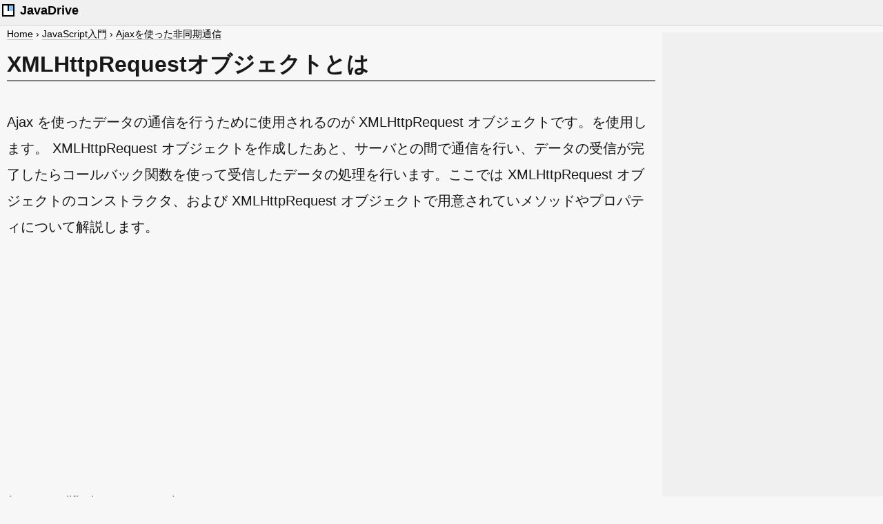

--- FILE ---
content_type: text/html
request_url: https://www.javadrive.jp/javascript/ajax/index1.html
body_size: 4061
content:
<!DOCTYPE html>
<html lang="ja">
<head>
<meta charset="UTF-8">
<meta name="viewport" content="width=device-width, initial-scale=1">
<title>JavaScript | XMLHttpRequestオブジェクトとは</title>
<meta name="description" content="Ajax を使ったデータの通信を行うために使用されるのが XMLHttpRequest オブジェクトです。を使用します。 XMLHttpRequest オブジェクトを作成したあと、サーバとの間で通信を行い、データの受信が完了したらコールバック関数を使って受信したデータの処理を行います。ここでは XMLHttpRequest オブジェクトのコンストラクタ、および XMLHttpRequest オブジェクトで用意されていメソッドやプロパティについて解説します。">

<meta property="og:title" content="XMLHttpRequestオブジェクトとは">
<meta property="og:type" content="article">
<meta property="og:url" content="https://www.javadrive.jp/javascript/ajax/index1.html">
<meta property="og:image" content="https://www.javadrive.jp/javascript/ajax/img/p1-0.png">
<meta property="og:site_name" content="Let'sプログラミング">
<meta property="og:description" content="Ajax とは Asynchronous JavaScript + XML の略で、 Web サーバーとブラウザとの間で非同期通信を行う方法です。 Ajax の方法を利用することで、ページを切り替えることなくページの内容を書き換えることができるようになります。 JavaScript では Aax を用いた非同期通信には XMLHttpRequest オブジェクトを使用します。ここでは Ajax を使った非同期通信を行う方法について解説します。">
<meta property="fb:app_id" content="281106649095842">
<meta name="twitter:card" content="summary_large_image">
<meta name="twitter:site" content="@buzzwordjp">

<link rel="stylesheet" href="https://www.javadrive.jp/css/style114.css">


<!-- Global site tag (gtag.js) - Google Analytics -->
<script async src="https://www.googletagmanager.com/gtag/js?id=UA-6293295-1"></script>
<script>
  window.dataLayer = window.dataLayer || [];
  function gtag(){dataLayer.push(arguments);}
  gtag('js', new Date());

  gtag('config', 'UA-6293295-1');
</script>

<script type="application/ld+json">
{
  "@context": "https://schema.org",
  "@type":"Article",
  "headline":"XMLHttpRequestオブジェクトとは",
  "image": {
    "@type": "ImageObject",
    "url": "https://www.javadrive.jp/javascript/ajax/img/p1-0.png",
    "height": 400,
    "width": 728
  },
  "author": {
    "@type": "Person",
    "name": "Tatsuo Ikura",
    "url": "http://www.buzzword.co.jp/profile/"
  },
  "publisher": {
    "@type": "Organization",
    "name": "Buzzword Inc.",
    "logo": {
      "@type": "ImageObject",
      "url": "http://www.buzzword.co.jp/img/buzzwordinc_logo.png"
    }
  },
  "datePublished": "2022-04-10",
  "dateModified": "2024-09-04"
}
</script>

<script type="application/ld+json">
{
  "@context": "https://schema.org",
  "@type": "BreadcrumbList",
  "itemListElement": [{
    "@type": "ListItem",
    "position": 1,
    "name": "Home",
    "item": "https://www.javadrive.jp/"
  },{
    "@type": "ListItem",
    "position": 2,
    "name": "JavaScript入門",
    "item": "https://www.javadrive.jp/javascript/"
  },{
    "@type": "ListItem",
    "position": 3,
    "name": "Ajaxを使った非同期通信",
    "item": "https://www.javadrive.jp/javascript/ajax/"
  }]
}
</script>

</head>
<body>

	<div id="header">
		<div id="sitelogo">
			<img src="https://www.javadrive.jp/img/logo_small_c.png" alt="ロゴ" width="24" height="24"><span> JavaDrive</span>
		</div>
	</div>

	<div class="container">
		<div class="main">

			<div id="newpankuzubar">
				<ul id="newpankuzu">
				<li><a href="../../">Home</a>&nbsp;&rsaquo;</li>
				<li><a href="../">JavaScript入門</a>&nbsp;&rsaquo;</li>
				<li><a href="./">Ajaxを使った非同期通信</a></li>
				</ul>
			</div>

			<h1>XMLHttpRequestオブジェクトとは</h1>

			<p>
			Ajax を使ったデータの通信を行うために使用されるのが XMLHttpRequest オブジェクトです。を使用します。 XMLHttpRequest オブジェクトを作成したあと、サーバとの間で通信を行い、データの受信が完了したらコールバック関数を使って受信したデータの処理を行います。ここでは XMLHttpRequest オブジェクトのコンストラクタ、および XMLHttpRequest オブジェクトで用意されていメソッドやプロパティについて解説します。
			</p>

			<div id="admokuji">
<script async src="https://pagead2.googlesyndication.com/pagead/js/adsbygoogle.js?client=ca-pub-5403370376223466"
     crossorigin="anonymous"></script>
<!-- JavaDrive PageTop Res -->
<ins class="adsbygoogle"
     style="display:block"
     data-ad-client="ca-pub-5403370376223466"
     data-ad-slot="2935955435"
     data-ad-format="auto"
     data-full-width-responsive="true"></ins>
<script>
     (adsbygoogle = window.adsbygoogle || []).push({});
</script>
			</div>

			<p>
            (Last modified: <time dateTime="2024-09-04">2024-09-04</time>)
			</p>

			<div id="mokuji">
			<p id="mokujititle">目次</p>
			<ol>
			<li><a href="#section1">XMLHttpRequestオブジェクトのコンストラクタ</a></li>
			<li><a href="#section2">XMLHttpRequestオブジェクトのメソッド一覧</a></li>
			<li><a href="#section3">XMLHttpRequestオブジェクトのプロパティ一覧</a></li>
			</ol>
			</div>

<div class="adbox">
	<div class="adl2">
<script async src="https://pagead2.googlesyndication.com/pagead/js/adsbygoogle.js?client=ca-pub-5403370376223466"
     crossorigin="anonymous"></script>
<!-- JavaDrive_PageCenter_Left -->
<ins class="adsbygoogle"
     style="display:block;width:100%;height:250px"
     data-ad-client="ca-pub-5403370376223466"
     data-ad-slot="3608890753"
     data-full-width-responsive="true"></ins>
<script>
     (adsbygoogle = window.adsbygoogle || []).push({});
</script>
	</div>

	<div class="adc">
<style type="text/css">
.adslot_PageCenter_Center { display:inline-block; width: 300px; height: 250px; }
@media (max-width: 640px) { .adslot_PageCenter_Center { display: none; } }
</style>
<script async src="https://pagead2.googlesyndication.com/pagead/js/adsbygoogle.js?client=ca-pub-5403370376223466"
     crossorigin="anonymous"></script>
<!-- JavaDrive_PageCenter_Center -->
<ins class="adsbygoogle adslot_PageCenter_Center"
     data-ad-client="ca-pub-5403370376223466"
     data-ad-slot="6877217777"
     data-full-width-responsive="true"></ins>
<script>
     (adsbygoogle = window.adsbygoogle || []).push({});
</script>
	</div>
</div>

<h2><a id="section1">XMLHttpRequestオブジェクトのコンストラクタ</a></h2>

			<p>
			Ajax を使った通信を行う最初の手順は XMLHttpRequest オブジェクトを作成することです。 XMLHttpRequest オブジェクトを作成するにはコンストラクタを使います。書式は次の通りです。
			</p>

<div class="titlebox2">
<pre>
XMLHttpRequest()
</pre>
</div>

			<p>
			新しい XMLHttpRequest オブジェクトを作成し初期化します。
			</p>

<div class="adbox">
	<div class="adl2">
<script async src="https://pagead2.googlesyndication.com/pagead/js/adsbygoogle.js?client=ca-pub-5403370376223466"
     crossorigin="anonymous"></script>
<!-- JavaDrive_PageInner_Left -->
<ins class="adsbygoogle"
     style="display:block;width:100%;height:250px"
     data-ad-client="ca-pub-5403370376223466"
     data-ad-slot="3174014161"
     data-full-width-responsive="true"></ins>
<script>
     (adsbygoogle = window.adsbygoogle || []).push({});
</script>
	</div>

	<div class="adc">
<style type="text/css">
.adslot_PageInner_Center { display:inline-block; width: 300px; height: 250px; }
@media (max-width: 640px) { .adslot_PageInner_Center { display: none; } }
</style>
<script async src="https://pagead2.googlesyndication.com/pagead/js/adsbygoogle.js?client=ca-pub-5403370376223466"
     crossorigin="anonymous"></script>
<!-- JavaDrive_PageInner_Center -->
<ins class="adsbygoogle adslot_PageInner_Center"
     data-ad-client="ca-pub-5403370376223466"
     data-ad-slot="7164992388"
     data-full-width-responsive="true"></ins>
<script>
     (adsbygoogle = window.adsbygoogle || []).push({});
</script>
	</div>
</div>

<h2><a id="section2">XMLHttpRequestオブジェクトのメソッド一覧</a></h2>

			<p>
			XMLHttpRequest オブジェクトで用意されているメソッドには次のようなものがあります。
			</p>

<table class="pro">
<tr><th>メソッド</th><th>説明</th></tr>
<tr><td>XMLHttpRequest.abort()</td><td>現在の通信を中止します</td></tr>
<tr><td>XMLHttpRequest.getAllResponseHeaders()</td><td>すべてのレスポンスヘッダを文字列として取得する</td></tr>
<tr><td>XMLHttpRequest.getResponseHeader(ヘッダー名)</td><td>指定したレスポンスヘッダを文字列として取得する</td></tr>
<tr><td>XMLHttpRequest.open(メソッド, URL[, 非同期[, ユーザー名[, パスワード]]])</td><td>新規または既存のHTTPリクエストを初期化する</td></tr>
<tr><td>XMLHttpRequest.send(データ)</td><td>HTTPリクエストをサーバーに送信する</td></tr>
<tr><td>XMLHttpRequest.setRequestHeader(ヘッダー名,値)</td><td>リクエストヘッダの値を設定する</td></tr>
<tr><td>XMLHttpRequest.overrideMimeType(MIMEタイプ)</td><td>レスポンスのMIMEタイプを設定する</td></tr>
</table>

			<p>
			Ajax を使った通信では、 XMLHttpRequest オブジェクトを作成したあと、 XMLHttpRequest.open メソッドを使って通信方法を設定し、 XMLHttpRequest.send メソッドを使ってリクエストをサーバーへ送信します。より詳しい手順は次のページ以降で解説します。
			</p>

<h2><a id="section3">XMLHttpRequestオブジェクトのプロパティ一覧</a></h2>

			<p>
			XMLHttpRequest オブジェクトで用意されているプロパティには次のようなものがあります。
			</p>

<table class="pro">
<tr><th>プロパティ</th><th>説明</th></tr>
<tr><td>XMLHttpRequest.onreadystatechange</td><td>イベントハンドラのひとつ。readyStateの値が変わると呼びだされる</td></tr>
<tr><td>XMLHttpRequest.readyState</td><td>(読取専用)XMLHttpRequest オブジェクトの状態</td></tr>
<tr><td>XMLHttpRequest.response</td><td>(読取専用)XMLHttpRequest.responseTypeで設定した形式でサーバから受信したデータ</td></tr>
<tr><td>XMLHttpRequest.responseType</td><td>サーバから受信するデータの形式</td></tr>
<tr><td>XMLHttpRequest.responseText</td><td>(読取専用)テキスト形式でサーバから受信したデータ</td></tr>
<tr><td>XMLHttpRequest.responseXML</td><td>(読取専用)XMLまたはHTML形式でサーバから受信したデータ</td></tr>
<tr><td>XMLHttpRequest.responseURL</td><td>(読取専用)レスポンスがあるURL(送信先先URLがリダイレクトされた時はリダイレクト先URL)</td></tr>
<tr><td>XMLHttpRequest.status</td><td>(読取専用)サーバからのHTTPステータスコード</td></tr>
<tr><td>XMLHttpRequest.statusText</td><td>(読取専用)サーバからのHTTPステータスコードの補足メッセージ</td></tr>
<tr><td>XMLHttpRequest.timeout</td><td>リクエストがタイムアウトするまでの時間をミリ秒で設定</td></tr>
<tr><td>XMLHttpRequest.ontimeout</td><td>イベントハンドラのひとつ。リクエストがタイムアウトすると呼びだされる</td></tr>
</table>

			<p>
			非同期通信では送信したリクエストに対してすべてのデータの受信が完了するのを待って処理を行う必要があります。データの通信状態を監視し、データの受信が完了した時に実行するコールバック関数を登録するために使われるのが XMLHttpRequest.onreadystatechange プロパティです。またサーバとの通信が正常に行われたのかを確認するのに使用するのが XMLHttpRequest.status プロパティです。より詳しい手順は次のページ以降で解説します。
			</p>

			<p>
			-- --
			</p>

			<p>
			XMLHttpRequest オブジェクトの作成方法、および XMLHttpRequest オブジェクトで用意されていメソッドやプロパティについて解説しました。
			</p>

			<div id="profile">
			<p>( Written by Tatsuo Ikura )</p>
			</div>

<div class="adbox">
	<div class="adl2">
<script async src="https://pagead2.googlesyndication.com/pagead/js/adsbygoogle.js?client=ca-pub-5403370376223466"
     crossorigin="anonymous"></script>
<!-- JavaDrive_PageBottom_Left -->
<ins class="adsbygoogle"
     style="display:block;width:100%;height:250px"
     data-ad-client="ca-pub-5403370376223466"
     data-ad-slot="7356564070"
     data-full-width-responsive="true"></ins>
<script>
     (adsbygoogle = window.adsbygoogle || []).push({});
</script>
	</div>
</div>

			<div class="mbox">
				<div class="mbox_left">
					<img src="https://www.javadrive.jp/img/facex.png" width="1024" height="1024" alt="プロフィール画像">
				</div>
				<div class="mbox_right">
					<p class="title">著者 / <a href="http://www.buzzword.co.jp/profile/" rel="nofollow">TATSUO IKURA</a></p>
					<p>これから IT 関連の知識を学ばれる方を対象に、色々な言語でのプログラミング方法や関連する技術、開発環境構築などに関する解説サイトを運営しています。</p>
				</div>
			</div>

		</div>

		<div class="sidebar">

			<div class="adprcenter">
<script async src="https://pagead2.googlesyndication.com/pagead/js/adsbygoogle.js?client=ca-pub-5403370376223466"
     crossorigin="anonymous"></script>
<!-- JavaDrive PageRight Res -->
<ins class="adsbygoogle"
     style="display:block;width:100%;height:250px"
     data-ad-client="ca-pub-5403370376223466"
     data-ad-slot="9751460493"
     data-full-width-responsive="true"></ins>
<script>
     (adsbygoogle = window.adsbygoogle || []).push({});
</script>
			</div>

			<div class="adsticky">
				<div class="adstickyinner">
<style type="text/css">
.adslot_PageRightBottom { display:inline-block; width: 300px; height: 600px; }
@media (max-width: 990px) { .adslot_PageRightBottom { display: none; } }
</style>
<script async src="https://pagead2.googlesyndication.com/pagead/js/adsbygoogle.js?client=ca-pub-5403370376223466"
     crossorigin="anonymous"></script>
<!-- JavaDrive PageRightBottom -->
<ins class="adsbygoogle adslot_PageRightBottom"
     data-ad-client="ca-pub-5403370376223466"
     data-ad-slot="7775460635"
     data-full-width-responsive="true"></ins>
<script>
     (adsbygoogle = window.adsbygoogle || []).push({});
</script>
				</div>
			</div>

		</div>

	</div>

	<div id="footer">
		<p id="copyright">
		JavaDrive &copy;2006-2025 <a href="http://www.buzzword.co.jp/" rel="nofollow">Buzzword Inc.</a>. All Rights Reserved.
		</p>
	</div>

</body>
</html>


--- FILE ---
content_type: text/html; charset=utf-8
request_url: https://www.google.com/recaptcha/api2/aframe
body_size: 258
content:
<!DOCTYPE HTML><html><head><meta http-equiv="content-type" content="text/html; charset=UTF-8"></head><body><script nonce="n3j1rJDYmOZfhHoUmozNEw">/** Anti-fraud and anti-abuse applications only. See google.com/recaptcha */ try{var clients={'sodar':'https://pagead2.googlesyndication.com/pagead/sodar?'};window.addEventListener("message",function(a){try{if(a.source===window.parent){var b=JSON.parse(a.data);var c=clients[b['id']];if(c){var d=document.createElement('img');d.src=c+b['params']+'&rc='+(localStorage.getItem("rc::a")?sessionStorage.getItem("rc::b"):"");window.document.body.appendChild(d);sessionStorage.setItem("rc::e",parseInt(sessionStorage.getItem("rc::e")||0)+1);localStorage.setItem("rc::h",'1769297304607');}}}catch(b){}});window.parent.postMessage("_grecaptcha_ready", "*");}catch(b){}</script></body></html>